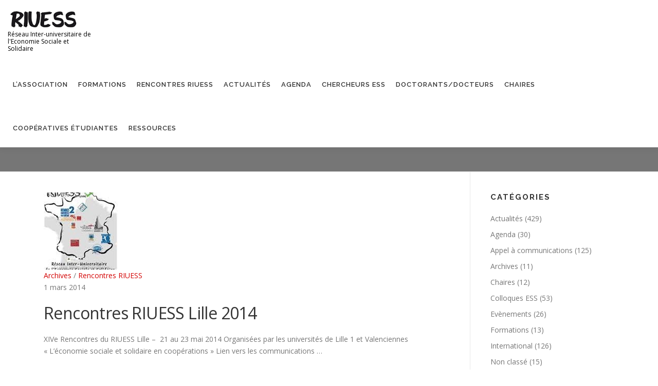

--- FILE ---
content_type: text/html; charset=UTF-8
request_url: https://riuess.org/2014/03/
body_size: 11137
content:
<!DOCTYPE html>
<html lang="fr-FR">
<head>
<meta charset="UTF-8">
<meta name="viewport" content="width=device-width, initial-scale=1">
<link rel="profile" href="http://gmpg.org/xfn/11">
<link rel="pingback" href="https://riuess.org/riuess2/xmlrpc.php">
<title>mars 2014 &#8211; RIUESS</title>
<meta name='robots' content='max-image-preview:large' />
<link rel='dns-prefetch' href='//fonts.googleapis.com' />
<link rel="alternate" type="application/rss+xml" title="RIUESS &raquo; Flux" href="https://riuess.org/feed/" />
<link rel="alternate" type="application/rss+xml" title="RIUESS &raquo; Flux des commentaires" href="https://riuess.org/comments/feed/" />
<link rel="alternate" type="text/calendar" title="RIUESS &raquo; Flux iCal" href="https://riuess.org/events/?ical=1" />
<style id='wp-img-auto-sizes-contain-inline-css' type='text/css'>
img:is([sizes=auto i],[sizes^="auto," i]){contain-intrinsic-size:3000px 1500px}
/*# sourceURL=wp-img-auto-sizes-contain-inline-css */
</style>
<style id='wp-emoji-styles-inline-css' type='text/css'>

	img.wp-smiley, img.emoji {
		display: inline !important;
		border: none !important;
		box-shadow: none !important;
		height: 1em !important;
		width: 1em !important;
		margin: 0 0.07em !important;
		vertical-align: -0.1em !important;
		background: none !important;
		padding: 0 !important;
	}
/*# sourceURL=wp-emoji-styles-inline-css */
</style>
<link rel='stylesheet' id='wp-block-library-css' href='https://riuess.org/riuess2/wp-includes/css/dist/block-library/style.min.css?ver=6.9' type='text/css' media='all' />
<style id='global-styles-inline-css' type='text/css'>
:root{--wp--preset--aspect-ratio--square: 1;--wp--preset--aspect-ratio--4-3: 4/3;--wp--preset--aspect-ratio--3-4: 3/4;--wp--preset--aspect-ratio--3-2: 3/2;--wp--preset--aspect-ratio--2-3: 2/3;--wp--preset--aspect-ratio--16-9: 16/9;--wp--preset--aspect-ratio--9-16: 9/16;--wp--preset--color--black: #000000;--wp--preset--color--cyan-bluish-gray: #abb8c3;--wp--preset--color--white: #ffffff;--wp--preset--color--pale-pink: #f78da7;--wp--preset--color--vivid-red: #cf2e2e;--wp--preset--color--luminous-vivid-orange: #ff6900;--wp--preset--color--luminous-vivid-amber: #fcb900;--wp--preset--color--light-green-cyan: #7bdcb5;--wp--preset--color--vivid-green-cyan: #00d084;--wp--preset--color--pale-cyan-blue: #8ed1fc;--wp--preset--color--vivid-cyan-blue: #0693e3;--wp--preset--color--vivid-purple: #9b51e0;--wp--preset--gradient--vivid-cyan-blue-to-vivid-purple: linear-gradient(135deg,rgb(6,147,227) 0%,rgb(155,81,224) 100%);--wp--preset--gradient--light-green-cyan-to-vivid-green-cyan: linear-gradient(135deg,rgb(122,220,180) 0%,rgb(0,208,130) 100%);--wp--preset--gradient--luminous-vivid-amber-to-luminous-vivid-orange: linear-gradient(135deg,rgb(252,185,0) 0%,rgb(255,105,0) 100%);--wp--preset--gradient--luminous-vivid-orange-to-vivid-red: linear-gradient(135deg,rgb(255,105,0) 0%,rgb(207,46,46) 100%);--wp--preset--gradient--very-light-gray-to-cyan-bluish-gray: linear-gradient(135deg,rgb(238,238,238) 0%,rgb(169,184,195) 100%);--wp--preset--gradient--cool-to-warm-spectrum: linear-gradient(135deg,rgb(74,234,220) 0%,rgb(151,120,209) 20%,rgb(207,42,186) 40%,rgb(238,44,130) 60%,rgb(251,105,98) 80%,rgb(254,248,76) 100%);--wp--preset--gradient--blush-light-purple: linear-gradient(135deg,rgb(255,206,236) 0%,rgb(152,150,240) 100%);--wp--preset--gradient--blush-bordeaux: linear-gradient(135deg,rgb(254,205,165) 0%,rgb(254,45,45) 50%,rgb(107,0,62) 100%);--wp--preset--gradient--luminous-dusk: linear-gradient(135deg,rgb(255,203,112) 0%,rgb(199,81,192) 50%,rgb(65,88,208) 100%);--wp--preset--gradient--pale-ocean: linear-gradient(135deg,rgb(255,245,203) 0%,rgb(182,227,212) 50%,rgb(51,167,181) 100%);--wp--preset--gradient--electric-grass: linear-gradient(135deg,rgb(202,248,128) 0%,rgb(113,206,126) 100%);--wp--preset--gradient--midnight: linear-gradient(135deg,rgb(2,3,129) 0%,rgb(40,116,252) 100%);--wp--preset--font-size--small: 13px;--wp--preset--font-size--medium: 20px;--wp--preset--font-size--large: 36px;--wp--preset--font-size--x-large: 42px;--wp--preset--spacing--20: 0.44rem;--wp--preset--spacing--30: 0.67rem;--wp--preset--spacing--40: 1rem;--wp--preset--spacing--50: 1.5rem;--wp--preset--spacing--60: 2.25rem;--wp--preset--spacing--70: 3.38rem;--wp--preset--spacing--80: 5.06rem;--wp--preset--shadow--natural: 6px 6px 9px rgba(0, 0, 0, 0.2);--wp--preset--shadow--deep: 12px 12px 50px rgba(0, 0, 0, 0.4);--wp--preset--shadow--sharp: 6px 6px 0px rgba(0, 0, 0, 0.2);--wp--preset--shadow--outlined: 6px 6px 0px -3px rgb(255, 255, 255), 6px 6px rgb(0, 0, 0);--wp--preset--shadow--crisp: 6px 6px 0px rgb(0, 0, 0);}:where(.is-layout-flex){gap: 0.5em;}:where(.is-layout-grid){gap: 0.5em;}body .is-layout-flex{display: flex;}.is-layout-flex{flex-wrap: wrap;align-items: center;}.is-layout-flex > :is(*, div){margin: 0;}body .is-layout-grid{display: grid;}.is-layout-grid > :is(*, div){margin: 0;}:where(.wp-block-columns.is-layout-flex){gap: 2em;}:where(.wp-block-columns.is-layout-grid){gap: 2em;}:where(.wp-block-post-template.is-layout-flex){gap: 1.25em;}:where(.wp-block-post-template.is-layout-grid){gap: 1.25em;}.has-black-color{color: var(--wp--preset--color--black) !important;}.has-cyan-bluish-gray-color{color: var(--wp--preset--color--cyan-bluish-gray) !important;}.has-white-color{color: var(--wp--preset--color--white) !important;}.has-pale-pink-color{color: var(--wp--preset--color--pale-pink) !important;}.has-vivid-red-color{color: var(--wp--preset--color--vivid-red) !important;}.has-luminous-vivid-orange-color{color: var(--wp--preset--color--luminous-vivid-orange) !important;}.has-luminous-vivid-amber-color{color: var(--wp--preset--color--luminous-vivid-amber) !important;}.has-light-green-cyan-color{color: var(--wp--preset--color--light-green-cyan) !important;}.has-vivid-green-cyan-color{color: var(--wp--preset--color--vivid-green-cyan) !important;}.has-pale-cyan-blue-color{color: var(--wp--preset--color--pale-cyan-blue) !important;}.has-vivid-cyan-blue-color{color: var(--wp--preset--color--vivid-cyan-blue) !important;}.has-vivid-purple-color{color: var(--wp--preset--color--vivid-purple) !important;}.has-black-background-color{background-color: var(--wp--preset--color--black) !important;}.has-cyan-bluish-gray-background-color{background-color: var(--wp--preset--color--cyan-bluish-gray) !important;}.has-white-background-color{background-color: var(--wp--preset--color--white) !important;}.has-pale-pink-background-color{background-color: var(--wp--preset--color--pale-pink) !important;}.has-vivid-red-background-color{background-color: var(--wp--preset--color--vivid-red) !important;}.has-luminous-vivid-orange-background-color{background-color: var(--wp--preset--color--luminous-vivid-orange) !important;}.has-luminous-vivid-amber-background-color{background-color: var(--wp--preset--color--luminous-vivid-amber) !important;}.has-light-green-cyan-background-color{background-color: var(--wp--preset--color--light-green-cyan) !important;}.has-vivid-green-cyan-background-color{background-color: var(--wp--preset--color--vivid-green-cyan) !important;}.has-pale-cyan-blue-background-color{background-color: var(--wp--preset--color--pale-cyan-blue) !important;}.has-vivid-cyan-blue-background-color{background-color: var(--wp--preset--color--vivid-cyan-blue) !important;}.has-vivid-purple-background-color{background-color: var(--wp--preset--color--vivid-purple) !important;}.has-black-border-color{border-color: var(--wp--preset--color--black) !important;}.has-cyan-bluish-gray-border-color{border-color: var(--wp--preset--color--cyan-bluish-gray) !important;}.has-white-border-color{border-color: var(--wp--preset--color--white) !important;}.has-pale-pink-border-color{border-color: var(--wp--preset--color--pale-pink) !important;}.has-vivid-red-border-color{border-color: var(--wp--preset--color--vivid-red) !important;}.has-luminous-vivid-orange-border-color{border-color: var(--wp--preset--color--luminous-vivid-orange) !important;}.has-luminous-vivid-amber-border-color{border-color: var(--wp--preset--color--luminous-vivid-amber) !important;}.has-light-green-cyan-border-color{border-color: var(--wp--preset--color--light-green-cyan) !important;}.has-vivid-green-cyan-border-color{border-color: var(--wp--preset--color--vivid-green-cyan) !important;}.has-pale-cyan-blue-border-color{border-color: var(--wp--preset--color--pale-cyan-blue) !important;}.has-vivid-cyan-blue-border-color{border-color: var(--wp--preset--color--vivid-cyan-blue) !important;}.has-vivid-purple-border-color{border-color: var(--wp--preset--color--vivid-purple) !important;}.has-vivid-cyan-blue-to-vivid-purple-gradient-background{background: var(--wp--preset--gradient--vivid-cyan-blue-to-vivid-purple) !important;}.has-light-green-cyan-to-vivid-green-cyan-gradient-background{background: var(--wp--preset--gradient--light-green-cyan-to-vivid-green-cyan) !important;}.has-luminous-vivid-amber-to-luminous-vivid-orange-gradient-background{background: var(--wp--preset--gradient--luminous-vivid-amber-to-luminous-vivid-orange) !important;}.has-luminous-vivid-orange-to-vivid-red-gradient-background{background: var(--wp--preset--gradient--luminous-vivid-orange-to-vivid-red) !important;}.has-very-light-gray-to-cyan-bluish-gray-gradient-background{background: var(--wp--preset--gradient--very-light-gray-to-cyan-bluish-gray) !important;}.has-cool-to-warm-spectrum-gradient-background{background: var(--wp--preset--gradient--cool-to-warm-spectrum) !important;}.has-blush-light-purple-gradient-background{background: var(--wp--preset--gradient--blush-light-purple) !important;}.has-blush-bordeaux-gradient-background{background: var(--wp--preset--gradient--blush-bordeaux) !important;}.has-luminous-dusk-gradient-background{background: var(--wp--preset--gradient--luminous-dusk) !important;}.has-pale-ocean-gradient-background{background: var(--wp--preset--gradient--pale-ocean) !important;}.has-electric-grass-gradient-background{background: var(--wp--preset--gradient--electric-grass) !important;}.has-midnight-gradient-background{background: var(--wp--preset--gradient--midnight) !important;}.has-small-font-size{font-size: var(--wp--preset--font-size--small) !important;}.has-medium-font-size{font-size: var(--wp--preset--font-size--medium) !important;}.has-large-font-size{font-size: var(--wp--preset--font-size--large) !important;}.has-x-large-font-size{font-size: var(--wp--preset--font-size--x-large) !important;}
/*# sourceURL=global-styles-inline-css */
</style>

<style id='classic-theme-styles-inline-css' type='text/css'>
/*! This file is auto-generated */
.wp-block-button__link{color:#fff;background-color:#32373c;border-radius:9999px;box-shadow:none;text-decoration:none;padding:calc(.667em + 2px) calc(1.333em + 2px);font-size:1.125em}.wp-block-file__button{background:#32373c;color:#fff;text-decoration:none}
/*# sourceURL=/wp-includes/css/classic-themes.min.css */
</style>
<link rel='stylesheet' id='cn-widgets-css' href='//riuess.org/riuess2/wp-content/plugins/connections-widgets/assets/css/cn-widgets.min.css?ver=6.9' type='text/css' media='all' />
<link rel='stylesheet' id='dashicons-css' href='https://riuess.org/riuess2/wp-includes/css/dashicons.min.css?ver=6.9' type='text/css' media='all' />
<link rel='stylesheet' id='cn-category-list-css' href='//riuess.org/riuess2/wp-content/plugins/connections-enhanced-categories/assets/css/cn-category-list.min.css?ver=6.9' type='text/css' media='all' />
<link rel='stylesheet' id='onepress-fonts-css' href='https://fonts.googleapis.com/css?family=Raleway%3A400%2C500%2C600%2C700%2C300%2C100%2C800%2C900%7COpen+Sans%3A400%2C300%2C300italic%2C400italic%2C600%2C600italic%2C700%2C700italic&#038;subset=latin%2Clatin-ext&#038;display=swap&#038;ver=2.3.12' type='text/css' media='all' />
<link rel='stylesheet' id='onepress-animate-css' href='https://riuess.org/riuess2/wp-content/themes/onepress/assets/css/animate.min.css?ver=2.3.12' type='text/css' media='all' />
<link rel='stylesheet' id='onepress-fa-css' href='https://riuess.org/riuess2/wp-content/themes/onepress/assets/fontawesome-v6/css/all.min.css?ver=6.5.1' type='text/css' media='all' />
<link rel='stylesheet' id='onepress-fa-shims-css' href='https://riuess.org/riuess2/wp-content/themes/onepress/assets/fontawesome-v6/css/v4-shims.min.css?ver=6.5.1' type='text/css' media='all' />
<link rel='stylesheet' id='onepress-bootstrap-css' href='https://riuess.org/riuess2/wp-content/themes/onepress/assets/css/bootstrap.min.css?ver=2.3.12' type='text/css' media='all' />
<link rel='stylesheet' id='onepress-style-css' href='https://riuess.org/riuess2/wp-content/themes/onepress/style.css?ver=6.9' type='text/css' media='all' />
<style id='onepress-style-inline-css' type='text/css'>
.site-logo-div img{height:35px;width:auto}#main .video-section section.hero-slideshow-wrapper{background:transparent}.hero-slideshow-wrapper:after{position:absolute;top:0px;left:0px;width:100%;height:100%;background-color:rgba(0,0,0,0.3);display:block;content:""}#parallax-hero .jarallax-container .parallax-bg:before{background-color:rgba(0,0,0,0.3)}.body-desktop .parallax-hero .hero-slideshow-wrapper:after{display:none!important}#parallax-hero>.parallax-bg::before{background-color:rgba(0,0,0,0.3);opacity:1}.body-desktop .parallax-hero .hero-slideshow-wrapper:after{display:none!important}a,.screen-reader-text:hover,.screen-reader-text:active,.screen-reader-text:focus,.header-social a,.onepress-menu a:hover,.onepress-menu ul li a:hover,.onepress-menu li.onepress-current-item>a,.onepress-menu ul li.current-menu-item>a,.onepress-menu>li a.menu-actived,.onepress-menu.onepress-menu-mobile li.onepress-current-item>a,.site-footer a,.site-footer .footer-social a:hover,.site-footer .btt a:hover,.highlight,#comments .comment .comment-wrapper .comment-meta .comment-time:hover,#comments .comment .comment-wrapper .comment-meta .comment-reply-link:hover,#comments .comment .comment-wrapper .comment-meta .comment-edit-link:hover,.btn-theme-primary-outline,.sidebar .widget a:hover,.section-services .service-item .service-image i,.counter_item .counter__number,.team-member .member-thumb .member-profile a:hover,.icon-background-default{color:#d30202}input[type="reset"],input[type="submit"],input[type="submit"],input[type="reset"]:hover,input[type="submit"]:hover,input[type="submit"]:hover .nav-links a:hover,.btn-theme-primary,.btn-theme-primary-outline:hover,.section-testimonials .card-theme-primary,.woocommerce #respond input#submit,.woocommerce a.button,.woocommerce button.button,.woocommerce input.button,.woocommerce button.button.alt,.pirate-forms-submit-button,.pirate-forms-submit-button:hover,input[type="reset"],input[type="submit"],input[type="submit"],.pirate-forms-submit-button,.contact-form div.wpforms-container-full .wpforms-form .wpforms-submit,.contact-form div.wpforms-container-full .wpforms-form .wpforms-submit:hover,.nav-links a:hover,.nav-links a.current,.nav-links .page-numbers:hover,.nav-links .page-numbers.current{background:#d30202}.btn-theme-primary-outline,.btn-theme-primary-outline:hover,.pricing__item:hover,.section-testimonials .card-theme-primary,.entry-content blockquote{border-color:#d30202}#footer-widgets{}.gallery-carousel .g-item{padding:0px 10px}.gallery-carousel-wrap{margin-left:-10px;margin-right:-10px}.gallery-grid .g-item,.gallery-masonry .g-item .inner{padding:10px}.gallery-grid-wrap,.gallery-masonry-wrap{margin-left:-10px;margin-right:-10px}.gallery-justified-wrap{margin-left:-20px;margin-right:-20px}
/*# sourceURL=onepress-style-inline-css */
</style>
<link rel='stylesheet' id='onepress-gallery-lightgallery-css' href='https://riuess.org/riuess2/wp-content/themes/onepress/assets/css/lightgallery.css?ver=6.9' type='text/css' media='all' />
<link rel='stylesheet' id='cn-public-css' href='//riuess.org/riuess2/wp-content/plugins/connections/assets/dist/frontend/style.css?ver=10.4.66-1731576359' type='text/css' media='all' />
<link rel='stylesheet' id='cnt-circled-css' href='//riuess.org/riuess2/wp-content/plugins/connections-circled/circled.min.css?ver=1.2.1' type='text/css' media='all' />
<link rel='stylesheet' id='cnt-cmap-css' href='//riuess.org/riuess2/wp-content/plugins/connections-cmap/cmap.min.css?ver=5.3.2' type='text/css' media='all' />
<style id='cnt-cmap-inline-css' type='text/css'>
/* cMap Template Customizer Custom Styles */
#cn-cmap .cn-list-row h3 .fn,
#cn-cmap .cn-list-row-alternate h3 .fn {
	color: #000;
}
#cn-cmap .cn-list-row,
#cn-cmap .cn-list-row-alternate {
	color: #000;
}
#cn-cmap span.contact-label,
#cn-cmap span.cn-relation-label,
#cn-cmap span.adr span.address-name,
#cn-cmap span.tel span.phone-name,
#cn-cmap span.email span.email-name,
#cn-cmap span.im-network span.im-name,
#cn-cmap span.link span.link-name,
#cn-cmap span.cn-date span.date-name {
	color: #000;
}
#cn-cmap .cn-list-row a,
#cn-cmap .cn-list-row a:visited,
#cn-cmap .cn-list-row-alternate a,
#cn-cmap .cn-list-row-alternate a:visited {
	color: #000;
}
#cn-cmap .cn-content-tray .cn-bio-tray,
#cn-cmap .cn-content-tray .cn-note-tray,
#cn-cmap .cn-content-tray .cn-gmap {
	background-color: #F1F1F1;
}
#cn-cmap .cn-content-tray {
	color: #000;
}
#cn-cmap .cn-content-tray a,
#cn-cmap .cn-content-tray a:visited {
	color: #000;
}
/*# sourceURL=cnt-cmap-inline-css */
</style>
<link rel='stylesheet' id='cnt-excerpt-plus-css' href='//riuess.org/riuess2/wp-content/plugins/connections-excerpt-plus/excerpt-plus.min.css?ver=2.2' type='text/css' media='all' />
<link rel='stylesheet' id='cnt-gridder-css' href='//riuess.org/riuess2/wp-content/plugins/connections-gridder/gridder.min.css?ver=1.4' type='text/css' media='all' />
<link rel='stylesheet' id='cnt-slim-plus-css' href='//riuess.org/riuess2/wp-content/plugins/connections-slim-plus/slim-plus.min.css?ver=2.2.2' type='text/css' media='all' />
<link rel='stylesheet' id='cnt-tile-plus-css' href='//riuess.org/riuess2/wp-content/plugins/connections-tile-plus/tile-plus.min.css?ver=4.1' type='text/css' media='all' />
<link rel='stylesheet' id='cnt-profile-css' href='//riuess.org/riuess2/wp-content/plugins/connections/templates/profile/profile.css?ver=3.0' type='text/css' media='all' />
<link rel='stylesheet' id='cn-brandicons-css' href='//riuess.org/riuess2/wp-content/plugins/connections/assets/vendor/icomoon-brands/style.css?ver=10.4.66' type='text/css' media='all' />
<link rel='stylesheet' id='cn-chosen-css' href='//riuess.org/riuess2/wp-content/plugins/connections/assets/vendor/chosen/chosen.min.css?ver=1.8.7' type='text/css' media='all' />
<script type="text/javascript" src="https://riuess.org/riuess2/wp-includes/js/dist/hooks.min.js?ver=dd5603f07f9220ed27f1" id="wp-hooks-js"></script>
<script type="text/javascript" id="say-what-js-js-extra">
/* <![CDATA[ */
var say_what_data = {"replacements":{"connections|adresse ligne 1|":"Fonction 1"}};
//# sourceURL=say-what-js-js-extra
/* ]]> */
</script>
<script type="text/javascript" src="https://riuess.org/riuess2/wp-content/plugins/say-what/assets/build/frontend.js?ver=fd31684c45e4d85aeb4e" id="say-what-js-js"></script>
<script type="text/javascript" src="https://riuess.org/riuess2/wp-includes/js/jquery/jquery.min.js?ver=3.7.1" id="jquery-core-js"></script>
<script type="text/javascript" src="https://riuess.org/riuess2/wp-includes/js/jquery/jquery-migrate.min.js?ver=3.4.1" id="jquery-migrate-js"></script>
<link rel="https://api.w.org/" href="https://riuess.org/wp-json/" /><link rel="EditURI" type="application/rsd+xml" title="RSD" href="https://riuess.org/riuess2/xmlrpc.php?rsd" />
<meta name="generator" content="WordPress 6.9" />
<meta name="et-api-version" content="v1"><meta name="et-api-origin" content="https://riuess.org"><link rel="https://theeventscalendar.com/" href="https://riuess.org/wp-json/tribe/tickets/v1/" /><meta name="tec-api-version" content="v1"><meta name="tec-api-origin" content="https://riuess.org"><link rel="alternate" href="https://riuess.org/wp-json/tribe/events/v1/" /><link rel="icon" href="https://riuess.org/riuess2/wp-content/uploads/2017/12/cropped-cropped-Inkedriuess-2_LI-32x32.jpg" sizes="32x32" />
<link rel="icon" href="https://riuess.org/riuess2/wp-content/uploads/2017/12/cropped-cropped-Inkedriuess-2_LI-192x192.jpg" sizes="192x192" />
<link rel="apple-touch-icon" href="https://riuess.org/riuess2/wp-content/uploads/2017/12/cropped-cropped-Inkedriuess-2_LI-180x180.jpg" />
<meta name="msapplication-TileImage" content="https://riuess.org/riuess2/wp-content/uploads/2017/12/cropped-cropped-Inkedriuess-2_LI-270x270.jpg" />
		<style type="text/css" id="wp-custom-css">
			@media (min-width: 992px){
header .container {
    width: 100%;
    max-width: 100%;
}
}
h2.hero-large-text {
	font-size: 40px;
}
div.gmw-pt-grid-gray-results-wrapper ul.posts-list-wrapper li .top-wrapper h2.post-title a{
	color: #d30202!important;
}
div.gmw-pt-grid-gray-results-wrapper ul.posts-list-wrapper li .top-wrapper h2.post-title a:hover{
	text-decoration: underline;
}
div.gmw-pt-grid-gray-results-wrapper .bottom-wrapper {
    background-color: #aaa!important;
    color: white;
    font-size: 12px;
    min-height: 30px;
    margin-bottom: 1px;
    position: relative;
}
div.gmw-pt-grid-gray-results-wrapper ul.posts-list-wrapper li.single-post .get-directions-wrapper, div.gmw-pt-grid-gray-results-wrapper ul.posts-list-wrapper li.single-post .address-wrapper {
    padding: 5px 10px 0px 0;
    display: inline-block;
    color: #fff!important;
    overflow: hidden;
    max-height: 20px;
    position: absolute;
    left: 5px;
}

div.gmw-pt-grid-gray-results-wrapper ul.posts-list-wrapper .gmw-taxes {
    font-size: 12px!important;
    line-height: 17px;
    color: #d30202!important;
    font-weight: 700;
}
div.gmw-pt-grid-gray-results-wrapper ul.posts-list-wrapper .gmw-taxes .tax-label{
	display: none;
}
.site-branding .no-logo-img.has-desc .site-description, .site-branding .has-logo-img .site-description{
	max-width: 170px;
}
.onepress-menu > li{
	padding-top: 10px;
}
.onepress-menu a{
	padding-left: 10px;
	padding-right: 10px;
}
.gmw-pt-grid-gray-results-wrapper ul.gmw-pagination li a:hover, .gmw-pt-grid-gray-results-wrapper ul.gmw-pagination li span{
	background: #d30202!important;
	color: #fff;
}

@media screen and (min-width: 1140px){
.widget-area .widget_categories li, .widget-area .widget_archive li, .widget-area .widget_meta li {
    width: 100%;
    float: left;
}
}

.page-header {
    padding: 30px 0px;
    border-top: 1px solid #e9e9e9;
    background: #767676;
    border-bottom: 1px solid #e9e9e9;
    text-align: center;
}
.page-header h1.page-title{
	color: #ddd;
}
.gmw-distance-select .gmw-distance-select-1{
	display: none;
}
.hero__content .btn-secondary-outline {
    box-shadow: none;
    border-color: rgba(255, 255, 255, 0.9);
    /* color: rgba(255, 255, 255, 0.9); */
    background: #fff;
    color: #000;
}
.sidebar .widget_calendar a {
    color: #d30202;
    text-decoration: underline;
}		</style>
		</head>

<body class="date wp-custom-logo wp-theme-onepress wp-child-theme-RIUESS tribe-no-js page-template-riuess tec-no-tickets-on-recurring tec-no-rsvp-on-recurring group-blog tribe-theme-onepress">
<div id="page" class="hfeed site">
	<a class="skip-link screen-reader-text" href="#content">Aller au contenu</a>
    <div id="header-section" class="h-on-top no-transparent">		<header id="masthead" class="site-header header-contained is-sticky no-scroll no-t h-on-top" role="banner">
			<div class="container">
				<div class="site-branding">
				<div class="site-brand-inner has-logo-img has-desc"><div class="site-logo-div"><a href="https://riuess.org/" class="custom-logo-link  no-t-logo" rel="home"><img width="183" height="46" src="https://riuess.org/riuess2/wp-content/uploads/2022/07/cropped-logo-riuess.png" class="custom-logo" alt="RIUESS" /></a></div><p class="site-description">Réseau Inter-universitaire de l&#039;Economie Sociale et Solidaire</p></div>				</div>
				<div class="header-right-wrapper">
					<a href="#0" id="nav-toggle">Menu<span></span></a>
					<nav id="site-navigation" class="main-navigation" role="navigation">
						<ul class="onepress-menu">
							<li id="menu-item-892" class="menu-item menu-item-type-post_type menu-item-object-page menu-item-has-children menu-item-892"><a href="https://riuess.org/lassociation/">L’association</a>
<ul class="sub-menu">
	<li id="menu-item-1713" class="menu-item menu-item-type-post_type menu-item-object-page menu-item-1713"><a href="https://riuess.org/lassociation/">L’association</a></li>
	<li id="menu-item-1712" class="menu-item menu-item-type-post_type menu-item-object-page menu-item-1712"><a href="https://riuess.org/manifeste-riuess/">Manifeste RIUESS</a></li>
</ul>
</li>
<li id="menu-item-893" class="menu-item menu-item-type-post_type menu-item-object-page menu-item-893"><a href="https://riuess.org/formations/">Formations</a></li>
<li id="menu-item-3211" class="menu-item menu-item-type-post_type menu-item-object-page menu-item-3211"><a href="https://riuess.org/rencontres-riuess/">Rencontres RIUESS</a></li>
<li id="menu-item-3684" class="menu-item menu-item-type-post_type menu-item-object-page menu-item-has-children menu-item-3684"><a href="https://riuess.org/actualites/">Actualités</a>
<ul class="sub-menu">
	<li id="menu-item-3675" class="menu-item menu-item-type-taxonomy menu-item-object-category menu-item-3675"><a href="https://riuess.org/categorie/appel-a-communications/">Appel à communications</a></li>
	<li id="menu-item-884" class="menu-item menu-item-type-taxonomy menu-item-object-category menu-item-884"><a href="https://riuess.org/categorie/colloques-ess/">Colloques ESS</a></li>
	<li id="menu-item-3681" class="menu-item menu-item-type-taxonomy menu-item-object-category menu-item-3681"><a href="https://riuess.org/categorie/evenements/">Evènements</a></li>
	<li id="menu-item-3677" class="menu-item menu-item-type-taxonomy menu-item-object-category menu-item-3677"><a href="https://riuess.org/categorie/international/">International</a></li>
	<li id="menu-item-3678" class="menu-item menu-item-type-taxonomy menu-item-object-category menu-item-3678"><a href="https://riuess.org/categorie/ouvrages/">Ouvrages</a></li>
	<li id="menu-item-3679" class="menu-item menu-item-type-taxonomy menu-item-object-category menu-item-3679"><a href="https://riuess.org/categorie/prix/">Prix</a></li>
	<li id="menu-item-3686" class="menu-item menu-item-type-taxonomy menu-item-object-category menu-item-3686"><a href="https://riuess.org/categorie/recherches/">Recherches</a></li>
	<li id="menu-item-3687" class="menu-item menu-item-type-taxonomy menu-item-object-category menu-item-3687"><a href="https://riuess.org/categorie/rencontres-riuess/">Rencontres RIUESS</a></li>
	<li id="menu-item-3680" class="menu-item menu-item-type-taxonomy menu-item-object-category menu-item-3680"><a href="https://riuess.org/categorie/revues/">Revues</a></li>
</ul>
</li>
<li id="menu-item-3747" class="menu-item menu-item-type-custom menu-item-object-custom menu-item-3747"><a href="https://riuess.org/events/">Agenda</a></li>
<li id="menu-item-1970" class="menu-item menu-item-type-post_type menu-item-object-page menu-item-has-children menu-item-1970"><a href="https://riuess.org/chercheurs-ess/">Chercheurs ESS</a>
<ul class="sub-menu">
	<li id="menu-item-1966" class="menu-item menu-item-type-post_type menu-item-object-page menu-item-1966"><a href="https://riuess.org/annuaire-des-chercheurs-de-lassociation-riuess/">Annuaire des chercheurs membres du RIUESS</a></li>
	<li id="menu-item-1002" class="menu-item menu-item-type-post_type menu-item-object-page menu-item-1002"><a href="https://riuess.org/chercheurs/">Autres annuaires de chercheurs en ESS</a></li>
</ul>
</li>
<li id="menu-item-1004" class="menu-item menu-item-type-post_type menu-item-object-page menu-item-1004"><a href="https://riuess.org/doctorants-docteurs/">Doctorants/Docteurs</a></li>
<li id="menu-item-894" class="menu-item menu-item-type-post_type menu-item-object-page menu-item-894"><a href="https://riuess.org/chaires/">Chaires</a></li>
<li id="menu-item-5279" class="menu-item menu-item-type-post_type menu-item-object-page menu-item-5279"><a href="https://riuess.org/cooperatives-etudiantes/">Coopératives étudiantes</a></li>
<li id="menu-item-882" class="menu-item menu-item-type-post_type menu-item-object-page menu-item-has-children menu-item-882"><a href="https://riuess.org/ressources/">Ressources</a>
<ul class="sub-menu">
	<li id="menu-item-1003" class="menu-item menu-item-type-post_type menu-item-object-page menu-item-1003"><a href="https://riuess.org/ressources/autres-reseaux-ess/">Autres réseaux ESS</a></li>
	<li id="menu-item-1000" class="menu-item menu-item-type-post_type menu-item-object-page menu-item-1000"><a href="https://riuess.org/ressources/socioeco-org/">Socioeco.org</a></li>
	<li id="menu-item-883" class="menu-item menu-item-type-post_type menu-item-object-page menu-item-883"><a href="https://riuess.org/ressources/sitographies/">Sitographies</a></li>
	<li id="menu-item-1001" class="menu-item menu-item-type-post_type menu-item-object-page menu-item-1001"><a href="https://riuess.org/ressources/autres-ressources/">Autres ressources</a></li>
</ul>
</li>
						</ul>
					</nav>
					
				</div>
			</div>
		</header>
		</div>
	<div id="content" class="site-content">

		<div class="page-header">
			<div class="container">
											</div>
		</div>

		
		<div id="content-inside" class="container right-sidebar">
			<div id="primary" class="content-area">
				<main id="main" class="site-main" role="main">

				
										
						
<article id="post-930" class="list-article clearfix post-930 post type-post status-publish format-standard has-post-thumbnail hentry category-archives category-rencontres-riuess">

	<div class="list-article-thumb">
		<a href="https://riuess.org/rencontres-riuess-lille-2014/">
			<img width="144" height="150" src="https://riuess.org/riuess2/wp-content/uploads/2018/03/Logo_RIUESS-144x150.jpg" class="attachment-onepress-blog-small size-onepress-blog-small wp-post-image" alt="" decoding="async" />		</a>
	</div>

	<div class="list-article-content">
		<div class="list-article-meta">
			<a href="https://riuess.org/categorie/archives/" rel="category tag">Archives</a> / <a href="https://riuess.org/categorie/rencontres-riuess/" rel="category tag">Rencontres RIUESS</a>			<p>
				1 mars 2014			</p>
		</div>
		<header class="entry-header">
			<h2 class="entry-title"><a href="https://riuess.org/rencontres-riuess-lille-2014/" rel="bookmark">Rencontres RIUESS Lille 2014</a></h2>		</header><!-- .entry-header -->
		<div class="entry-excerpt">
			<p>XIVe Rencontres du RIUESS Lille &#8211;  21 au 23 mai 2014 Organisées par les universités de Lille 1 et Valenciennes « L’économie sociale et solidaire en coopérations » Lien vers les communications &#8230;</p>
					</div><!-- .entry-content -->
	</div>

</article><!-- #post-## -->

					
					
				
				</main><!-- #main -->
			</div><!-- #primary -->

                            
<div id="secondary" class="widget-area sidebar" role="complementary">
	<aside id="categories-2" class="widget widget_categories"><h2 class="widget-title">Catégories</h2>
			<ul>
					<li class="cat-item cat-item-2"><a href="https://riuess.org/categorie/actualites/">Actualités</a> (429)
</li>
	<li class="cat-item cat-item-29"><a href="https://riuess.org/categorie/agenda/">Agenda</a> (30)
</li>
	<li class="cat-item cat-item-37"><a href="https://riuess.org/categorie/appel-a-communications/">Appel à communications</a> (125)
</li>
	<li class="cat-item cat-item-3"><a href="https://riuess.org/categorie/archives/">Archives</a> (11)
</li>
	<li class="cat-item cat-item-40"><a href="https://riuess.org/categorie/chaires/">Chaires</a> (12)
</li>
	<li class="cat-item cat-item-4"><a href="https://riuess.org/categorie/colloques-ess/">Colloques ESS</a> (53)
</li>
	<li class="cat-item cat-item-5"><a href="https://riuess.org/categorie/evenements/">Evènements</a> (26)
</li>
	<li class="cat-item cat-item-39"><a href="https://riuess.org/categorie/formations/">Formations</a> (13)
</li>
	<li class="cat-item cat-item-30"><a href="https://riuess.org/categorie/international/">International</a> (126)
</li>
	<li class="cat-item cat-item-1"><a href="https://riuess.org/categorie/non-classe/">Non classé</a> (15)
</li>
	<li class="cat-item cat-item-35"><a href="https://riuess.org/categorie/ouvrages/">Ouvrages</a> (37)
</li>
	<li class="cat-item cat-item-27"><a href="https://riuess.org/categorie/prix/">Prix</a> (30)
</li>
	<li class="cat-item cat-item-6"><a href="https://riuess.org/categorie/recherches/">Recherches</a> (105)
</li>
	<li class="cat-item cat-item-7"><a href="https://riuess.org/categorie/rencontres-riuess/">Rencontres RIUESS</a> (50)
</li>
	<li class="cat-item cat-item-28"><a href="https://riuess.org/categorie/revues/">Revues</a> (90)
</li>
	<li class="cat-item cat-item-34"><a href="https://riuess.org/categorie/sitographie/">sitographie</a> (2)
</li>
	<li class="cat-item cat-item-36"><a href="https://riuess.org/categorie/stages-emplois/">Stages-Emplois</a> (13)
</li>
			</ul>

			</aside><aside id="gmw_search_form_widget-3" class="widget geo-my-wp widget-search-form"><h2 class="widget-title">Trouver une formation</h2></aside><aside id="search-2" class="widget widget_search"><h2 class="widget-title">Rechercher sur le site</h2><form role="search" method="get" class="search-form" action="https://riuess.org/">
				<label>
					<span class="screen-reader-text">Rechercher :</span>
					<input type="search" class="search-field" placeholder="Rechercher…" value="" name="s" />
				</label>
				<input type="submit" class="search-submit" value="Rechercher" />
			</form></aside><aside id="text-6" class="widget widget_text"><h2 class="widget-title">Contact / Adhésion</h2>			<div class="textwidget"><p>melaine.cervera@univ-lorraine.fr</p>
</div>
		</aside><aside id="archives-2" class="widget widget_archive"><h2 class="widget-title">Archives</h2>
			<ul>
					<li><a href='https://riuess.org/2026/01/'>janvier 2026</a>&nbsp;(1)</li>
	<li><a href='https://riuess.org/2025/11/'>novembre 2025</a>&nbsp;(1)</li>
	<li><a href='https://riuess.org/2025/10/'>octobre 2025</a>&nbsp;(4)</li>
	<li><a href='https://riuess.org/2025/09/'>septembre 2025</a>&nbsp;(1)</li>
	<li><a href='https://riuess.org/2025/04/'>avril 2025</a>&nbsp;(1)</li>
	<li><a href='https://riuess.org/2025/03/'>mars 2025</a>&nbsp;(1)</li>
	<li><a href='https://riuess.org/2025/01/'>janvier 2025</a>&nbsp;(2)</li>
	<li><a href='https://riuess.org/2024/12/'>décembre 2024</a>&nbsp;(4)</li>
	<li><a href='https://riuess.org/2024/11/'>novembre 2024</a>&nbsp;(1)</li>
	<li><a href='https://riuess.org/2024/10/'>octobre 2024</a>&nbsp;(3)</li>
	<li><a href='https://riuess.org/2024/09/'>septembre 2024</a>&nbsp;(3)</li>
	<li><a href='https://riuess.org/2024/08/'>août 2024</a>&nbsp;(2)</li>
	<li><a href='https://riuess.org/2024/06/'>juin 2024</a>&nbsp;(1)</li>
	<li><a href='https://riuess.org/2024/05/'>mai 2024</a>&nbsp;(2)</li>
	<li><a href='https://riuess.org/2024/03/'>mars 2024</a>&nbsp;(2)</li>
	<li><a href='https://riuess.org/2024/02/'>février 2024</a>&nbsp;(2)</li>
	<li><a href='https://riuess.org/2024/01/'>janvier 2024</a>&nbsp;(3)</li>
	<li><a href='https://riuess.org/2023/12/'>décembre 2023</a>&nbsp;(3)</li>
	<li><a href='https://riuess.org/2023/11/'>novembre 2023</a>&nbsp;(4)</li>
	<li><a href='https://riuess.org/2023/10/'>octobre 2023</a>&nbsp;(2)</li>
	<li><a href='https://riuess.org/2023/09/'>septembre 2023</a>&nbsp;(1)</li>
	<li><a href='https://riuess.org/2023/08/'>août 2023</a>&nbsp;(1)</li>
	<li><a href='https://riuess.org/2023/07/'>juillet 2023</a>&nbsp;(1)</li>
	<li><a href='https://riuess.org/2023/06/'>juin 2023</a>&nbsp;(4)</li>
	<li><a href='https://riuess.org/2023/05/'>mai 2023</a>&nbsp;(4)</li>
	<li><a href='https://riuess.org/2023/04/'>avril 2023</a>&nbsp;(1)</li>
	<li><a href='https://riuess.org/2023/03/'>mars 2023</a>&nbsp;(7)</li>
	<li><a href='https://riuess.org/2023/02/'>février 2023</a>&nbsp;(7)</li>
	<li><a href='https://riuess.org/2023/01/'>janvier 2023</a>&nbsp;(4)</li>
	<li><a href='https://riuess.org/2022/12/'>décembre 2022</a>&nbsp;(2)</li>
	<li><a href='https://riuess.org/2022/11/'>novembre 2022</a>&nbsp;(4)</li>
	<li><a href='https://riuess.org/2022/10/'>octobre 2022</a>&nbsp;(6)</li>
	<li><a href='https://riuess.org/2022/09/'>septembre 2022</a>&nbsp;(3)</li>
	<li><a href='https://riuess.org/2022/08/'>août 2022</a>&nbsp;(1)</li>
	<li><a href='https://riuess.org/2022/07/'>juillet 2022</a>&nbsp;(3)</li>
	<li><a href='https://riuess.org/2022/06/'>juin 2022</a>&nbsp;(2)</li>
	<li><a href='https://riuess.org/2022/05/'>mai 2022</a>&nbsp;(6)</li>
	<li><a href='https://riuess.org/2022/04/'>avril 2022</a>&nbsp;(5)</li>
	<li><a href='https://riuess.org/2022/02/'>février 2022</a>&nbsp;(4)</li>
	<li><a href='https://riuess.org/2022/01/'>janvier 2022</a>&nbsp;(7)</li>
	<li><a href='https://riuess.org/2021/12/'>décembre 2021</a>&nbsp;(3)</li>
	<li><a href='https://riuess.org/2021/11/'>novembre 2021</a>&nbsp;(1)</li>
	<li><a href='https://riuess.org/2021/10/'>octobre 2021</a>&nbsp;(3)</li>
	<li><a href='https://riuess.org/2021/09/'>septembre 2021</a>&nbsp;(6)</li>
	<li><a href='https://riuess.org/2021/08/'>août 2021</a>&nbsp;(3)</li>
	<li><a href='https://riuess.org/2021/07/'>juillet 2021</a>&nbsp;(7)</li>
	<li><a href='https://riuess.org/2021/06/'>juin 2021</a>&nbsp;(3)</li>
	<li><a href='https://riuess.org/2021/05/'>mai 2021</a>&nbsp;(2)</li>
	<li><a href='https://riuess.org/2021/04/'>avril 2021</a>&nbsp;(2)</li>
	<li><a href='https://riuess.org/2021/02/'>février 2021</a>&nbsp;(13)</li>
	<li><a href='https://riuess.org/2021/01/'>janvier 2021</a>&nbsp;(10)</li>
	<li><a href='https://riuess.org/2020/12/'>décembre 2020</a>&nbsp;(6)</li>
	<li><a href='https://riuess.org/2020/11/'>novembre 2020</a>&nbsp;(10)</li>
	<li><a href='https://riuess.org/2020/10/'>octobre 2020</a>&nbsp;(10)</li>
	<li><a href='https://riuess.org/2020/09/'>septembre 2020</a>&nbsp;(6)</li>
	<li><a href='https://riuess.org/2020/08/'>août 2020</a>&nbsp;(13)</li>
	<li><a href='https://riuess.org/2020/07/'>juillet 2020</a>&nbsp;(6)</li>
	<li><a href='https://riuess.org/2020/06/'>juin 2020</a>&nbsp;(9)</li>
	<li><a href='https://riuess.org/2020/05/'>mai 2020</a>&nbsp;(6)</li>
	<li><a href='https://riuess.org/2020/04/'>avril 2020</a>&nbsp;(9)</li>
	<li><a href='https://riuess.org/2020/03/'>mars 2020</a>&nbsp;(2)</li>
	<li><a href='https://riuess.org/2020/02/'>février 2020</a>&nbsp;(9)</li>
	<li><a href='https://riuess.org/2020/01/'>janvier 2020</a>&nbsp;(15)</li>
	<li><a href='https://riuess.org/2019/12/'>décembre 2019</a>&nbsp;(19)</li>
	<li><a href='https://riuess.org/2019/11/'>novembre 2019</a>&nbsp;(6)</li>
	<li><a href='https://riuess.org/2019/10/'>octobre 2019</a>&nbsp;(13)</li>
	<li><a href='https://riuess.org/2019/09/'>septembre 2019</a>&nbsp;(16)</li>
	<li><a href='https://riuess.org/2019/08/'>août 2019</a>&nbsp;(10)</li>
	<li><a href='https://riuess.org/2019/07/'>juillet 2019</a>&nbsp;(19)</li>
	<li><a href='https://riuess.org/2019/06/'>juin 2019</a>&nbsp;(30)</li>
	<li><a href='https://riuess.org/2019/05/'>mai 2019</a>&nbsp;(19)</li>
	<li><a href='https://riuess.org/2019/04/'>avril 2019</a>&nbsp;(9)</li>
	<li><a href='https://riuess.org/2019/03/'>mars 2019</a>&nbsp;(30)</li>
	<li><a href='https://riuess.org/2019/02/'>février 2019</a>&nbsp;(1)</li>
	<li><a href='https://riuess.org/2019/01/'>janvier 2019</a>&nbsp;(1)</li>
	<li><a href='https://riuess.org/2018/08/'>août 2018</a>&nbsp;(1)</li>
	<li><a href='https://riuess.org/2018/06/'>juin 2018</a>&nbsp;(1)</li>
	<li><a href='https://riuess.org/2018/02/'>février 2018</a>&nbsp;(2)</li>
	<li><a href='https://riuess.org/2018/01/'>janvier 2018</a>&nbsp;(7)</li>
	<li><a href='https://riuess.org/2017/02/'>février 2017</a>&nbsp;(1)</li>
	<li><a href='https://riuess.org/2016/02/'>février 2016</a>&nbsp;(1)</li>
	<li><a href='https://riuess.org/2015/02/'>février 2015</a>&nbsp;(1)</li>
	<li><a href='https://riuess.org/2014/03/' aria-current="page">mars 2014</a>&nbsp;(1)</li>
	<li><a href='https://riuess.org/2013/03/'>mars 2013</a>&nbsp;(1)</li>
	<li><a href='https://riuess.org/2012/03/'>mars 2012</a>&nbsp;(1)</li>
	<li><a href='https://riuess.org/2011/03/'>mars 2011</a>&nbsp;(1)</li>
	<li><a href='https://riuess.org/2010/03/'>mars 2010</a>&nbsp;(1)</li>
	<li><a href='https://riuess.org/2009/03/'>mars 2009</a>&nbsp;(1)</li>
	<li><a href='https://riuess.org/2008/03/'>mars 2008</a>&nbsp;(1)</li>
	<li><a href='https://riuess.org/2007/03/'>mars 2007</a>&nbsp;(1)</li>
			</ul>

			</aside><aside id="calendar-2" class="widget widget_calendar"><h2 class="widget-title">Calendrier de publication des articles</h2><div id="calendar_wrap" class="calendar_wrap"><table id="wp-calendar" class="wp-calendar-table">
	<caption>mars 2014</caption>
	<thead>
	<tr>
		<th scope="col" aria-label="lundi">L</th>
		<th scope="col" aria-label="mardi">M</th>
		<th scope="col" aria-label="mercredi">M</th>
		<th scope="col" aria-label="jeudi">J</th>
		<th scope="col" aria-label="vendredi">V</th>
		<th scope="col" aria-label="samedi">S</th>
		<th scope="col" aria-label="dimanche">D</th>
	</tr>
	</thead>
	<tbody>
	<tr>
		<td colspan="5" class="pad">&nbsp;</td><td><a href="https://riuess.org/2014/03/01/" aria-label="Publications publiées sur 1 March 2014">1</a></td><td>2</td>
	</tr>
	<tr>
		<td>3</td><td>4</td><td>5</td><td>6</td><td>7</td><td>8</td><td>9</td>
	</tr>
	<tr>
		<td>10</td><td>11</td><td>12</td><td>13</td><td>14</td><td>15</td><td>16</td>
	</tr>
	<tr>
		<td>17</td><td>18</td><td>19</td><td>20</td><td>21</td><td>22</td><td>23</td>
	</tr>
	<tr>
		<td>24</td><td>25</td><td>26</td><td>27</td><td>28</td><td>29</td><td>30</td>
	</tr>
	<tr>
		<td>31</td>
		<td class="pad" colspan="6">&nbsp;</td>
	</tr>
	</tbody>
	</table><nav aria-label="Mois précédents et suivants" class="wp-calendar-nav">
		<span class="wp-calendar-nav-prev"><a href="https://riuess.org/2013/03/">&laquo; Mar</a></span>
		<span class="pad">&nbsp;</span>
		<span class="wp-calendar-nav-next"><a href="https://riuess.org/2015/02/">Fév &raquo;</a></span>
	</nav></div></aside></div><!-- #secondary -->
            
		</div><!--#content-inside -->
	</div><!-- #content -->

    <footer id="colophon" class="site-footer" role="contentinfo">
        		
        <div class="site-info">
            <div class="container">
                                    <div class="btt">
                        <a class="back-top-top" href="#page" title="Retour en haut"><i class="fa fa-angle-double-up wow flash" data-wow-duration="2s"></i></a>
                    </div>
                                				Copyright &copy; 2026 RIUESS | <a href="https://riuess.org/mentions-legales/">Mentions légales</a>
            </div>
        </div>
        <!-- .site-info -->

    </footer><!-- #colophon -->
    </div><!-- #page -->

<script type="speculationrules">
{"prefetch":[{"source":"document","where":{"and":[{"href_matches":"/*"},{"not":{"href_matches":["/riuess2/wp-*.php","/riuess2/wp-admin/*","/riuess2/wp-content/uploads/*","/riuess2/wp-content/*","/riuess2/wp-content/plugins/*","/riuess2/wp-content/themes/RIUESS/*","/riuess2/wp-content/themes/onepress/*","/*\\?(.+)"]}},{"not":{"selector_matches":"a[rel~=\"nofollow\"]"}},{"not":{"selector_matches":".no-prefetch, .no-prefetch a"}}]},"eagerness":"conservative"}]}
</script>
		<script>
		( function ( body ) {
			'use strict';
			body.className = body.className.replace( /\btribe-no-js\b/, 'tribe-js' );
		} )( document.body );
		</script>
		<script> /* <![CDATA[ */var tribe_l10n_datatables = {"aria":{"sort_ascending":": activate to sort column ascending","sort_descending":": activate to sort column descending"},"length_menu":"Show _MENU_ entries","empty_table":"No data available in table","info":"Showing _START_ to _END_ of _TOTAL_ entries","info_empty":"Showing 0 to 0 of 0 entries","info_filtered":"(filtered from _MAX_ total entries)","zero_records":"No matching records found","search":"Search:","all_selected_text":"All items on this page were selected. ","select_all_link":"Select all pages","clear_selection":"Clear Selection.","pagination":{"all":"All","next":"Next","previous":"Previous"},"select":{"rows":{"0":"","_":": Selected %d rows","1":": Selected 1 row"}},"datepicker":{"dayNames":["dimanche","lundi","mardi","mercredi","jeudi","vendredi","samedi"],"dayNamesShort":["dim","lun","mar","mer","jeu","ven","sam"],"dayNamesMin":["D","L","M","M","J","V","S"],"monthNames":["janvier","f\u00e9vrier","mars","avril","mai","juin","juillet","ao\u00fbt","septembre","octobre","novembre","d\u00e9cembre"],"monthNamesShort":["janvier","f\u00e9vrier","mars","avril","mai","juin","juillet","ao\u00fbt","septembre","octobre","novembre","d\u00e9cembre"],"monthNamesMin":["Jan","F\u00e9v","Mar","Avr","Mai","Juin","Juil","Ao\u00fbt","Sep","Oct","Nov","D\u00e9c"],"nextText":"Next","prevText":"Prev","currentText":"Today","closeText":"Done","today":"Today","clear":"Clear"},"registration_prompt":"Information non-sauv\u00e9e pour un participant. Voulez-vous continuer\u00a0?"};/* ]]> */ </script><script type="text/javascript" src="https://riuess.org/riuess2/wp-content/plugins/event-tickets/common/build/js/user-agent.js?ver=da75d0bdea6dde3898df" id="tec-user-agent-js"></script>
<script type="text/javascript" src="//riuess.org/riuess2/wp-content/plugins/connections/assets/vendor/picturefill/picturefill.min.js?ver=3.0.2" id="picturefill-js"></script>
<script type="text/javascript" id="onepress-theme-js-extra">
/* <![CDATA[ */
var onepress_js_settings = {"onepress_disable_animation":"","onepress_disable_sticky_header":"","onepress_vertical_align_menu":"","hero_animation":"flipInX","hero_speed":"5000","hero_fade":"750","submenu_width":"0","hero_duration":"5000","hero_disable_preload":"","disabled_google_font":"","is_home":"","gallery_enable":"1","is_rtl":"","parallax_speed":"0.5"};
//# sourceURL=onepress-theme-js-extra
/* ]]> */
</script>
<script type="text/javascript" src="https://riuess.org/riuess2/wp-content/themes/onepress/assets/js/theme-all.min.js?ver=2.3.12" id="onepress-theme-js"></script>
<script id="wp-emoji-settings" type="application/json">
{"baseUrl":"https://s.w.org/images/core/emoji/17.0.2/72x72/","ext":".png","svgUrl":"https://s.w.org/images/core/emoji/17.0.2/svg/","svgExt":".svg","source":{"concatemoji":"https://riuess.org/riuess2/wp-includes/js/wp-emoji-release.min.js?ver=6.9"}}
</script>
<script type="module">
/* <![CDATA[ */
/*! This file is auto-generated */
const a=JSON.parse(document.getElementById("wp-emoji-settings").textContent),o=(window._wpemojiSettings=a,"wpEmojiSettingsSupports"),s=["flag","emoji"];function i(e){try{var t={supportTests:e,timestamp:(new Date).valueOf()};sessionStorage.setItem(o,JSON.stringify(t))}catch(e){}}function c(e,t,n){e.clearRect(0,0,e.canvas.width,e.canvas.height),e.fillText(t,0,0);t=new Uint32Array(e.getImageData(0,0,e.canvas.width,e.canvas.height).data);e.clearRect(0,0,e.canvas.width,e.canvas.height),e.fillText(n,0,0);const a=new Uint32Array(e.getImageData(0,0,e.canvas.width,e.canvas.height).data);return t.every((e,t)=>e===a[t])}function p(e,t){e.clearRect(0,0,e.canvas.width,e.canvas.height),e.fillText(t,0,0);var n=e.getImageData(16,16,1,1);for(let e=0;e<n.data.length;e++)if(0!==n.data[e])return!1;return!0}function u(e,t,n,a){switch(t){case"flag":return n(e,"\ud83c\udff3\ufe0f\u200d\u26a7\ufe0f","\ud83c\udff3\ufe0f\u200b\u26a7\ufe0f")?!1:!n(e,"\ud83c\udde8\ud83c\uddf6","\ud83c\udde8\u200b\ud83c\uddf6")&&!n(e,"\ud83c\udff4\udb40\udc67\udb40\udc62\udb40\udc65\udb40\udc6e\udb40\udc67\udb40\udc7f","\ud83c\udff4\u200b\udb40\udc67\u200b\udb40\udc62\u200b\udb40\udc65\u200b\udb40\udc6e\u200b\udb40\udc67\u200b\udb40\udc7f");case"emoji":return!a(e,"\ud83e\u1fac8")}return!1}function f(e,t,n,a){let r;const o=(r="undefined"!=typeof WorkerGlobalScope&&self instanceof WorkerGlobalScope?new OffscreenCanvas(300,150):document.createElement("canvas")).getContext("2d",{willReadFrequently:!0}),s=(o.textBaseline="top",o.font="600 32px Arial",{});return e.forEach(e=>{s[e]=t(o,e,n,a)}),s}function r(e){var t=document.createElement("script");t.src=e,t.defer=!0,document.head.appendChild(t)}a.supports={everything:!0,everythingExceptFlag:!0},new Promise(t=>{let n=function(){try{var e=JSON.parse(sessionStorage.getItem(o));if("object"==typeof e&&"number"==typeof e.timestamp&&(new Date).valueOf()<e.timestamp+604800&&"object"==typeof e.supportTests)return e.supportTests}catch(e){}return null}();if(!n){if("undefined"!=typeof Worker&&"undefined"!=typeof OffscreenCanvas&&"undefined"!=typeof URL&&URL.createObjectURL&&"undefined"!=typeof Blob)try{var e="postMessage("+f.toString()+"("+[JSON.stringify(s),u.toString(),c.toString(),p.toString()].join(",")+"));",a=new Blob([e],{type:"text/javascript"});const r=new Worker(URL.createObjectURL(a),{name:"wpTestEmojiSupports"});return void(r.onmessage=e=>{i(n=e.data),r.terminate(),t(n)})}catch(e){}i(n=f(s,u,c,p))}t(n)}).then(e=>{for(const n in e)a.supports[n]=e[n],a.supports.everything=a.supports.everything&&a.supports[n],"flag"!==n&&(a.supports.everythingExceptFlag=a.supports.everythingExceptFlag&&a.supports[n]);var t;a.supports.everythingExceptFlag=a.supports.everythingExceptFlag&&!a.supports.flag,a.supports.everything||((t=a.source||{}).concatemoji?r(t.concatemoji):t.wpemoji&&t.twemoji&&(r(t.twemoji),r(t.wpemoji)))});
//# sourceURL=https://riuess.org/riuess2/wp-includes/js/wp-emoji-loader.min.js
/* ]]> */
</script>

</body>
</html>
